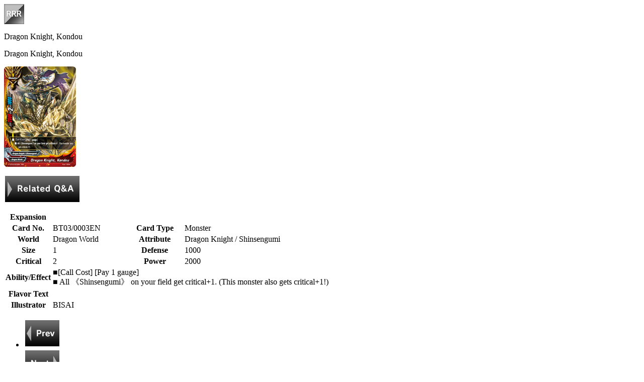

--- FILE ---
content_type: text/html; charset=UTF-8
request_url: https://en.fc-buddyfight.com/cardlist/cardDetail/?cardno=BT03/0003EN
body_size: 3235
content:

<div id="cardDetail-wrap">
<div id="cardDetail-wrap2">
<!-- <script src="https://en.fc-buddyfight.com/Scripts/yuga.js?20140704" type="text/javascript" charset="utf-8"></script> -->
<script type="text/javascript">
<!--
var ua = navigator.userAgent;
var isIE = ua.match(/msie/i),
    isIE6 = ua.match(/msie [6.]/i),
    isIE7 = ua.match(/msie [7.]/i),
    isIE8 = ua.match(/msie [8.]/i);
var isOld = isIE && (isIE6 || isIE7 || isIE8);

$(function() {
	if(isIE8) {
		$(".effect_v").addClass("effect_v_ie8");
	}
	if(!isOld || isOld == null) {
		$('.neighbor a').each(function(i) {
			$(this).attr("href", $(this).attr("href").replace("/cardlist/cardDetail/", "/cardlist/list/"));
		});
		$(".neighbor a").click(function() {
			showCardDetail($(this).attr("rel"), true);
			return false;
		});
	} else {
		$(".neighbor a").each(function(i) {
			jQuery(this).colorbox({
				innerWidth : "800px",
				innerHeight : "544px",
				current : "",
				previous : "",
				next : "",
				transition : "fade"
			});
		});
	}
});
	
// -->
</script>
<div id="cardDetail-wrap-inner" class="bg-rare-rrr">
<div id="cardDetail">
<p class="rare"><img src="https://en.fc-buddyfight.com/images/cardlist_rarity_05.png" alt="RRR" ></p>
<p class="card_name">Dragon Knight, Kondou</p>
<p class="card_name_kana">Dragon Knight, Kondou</p>

<div class="graphic">
<div class="image_v brilliant">

<img src="https://s3-ap-northeast-1.amazonaws.com/en.fc-buddyfight.com/wordpress/wp-content/images/cardlist/s/bt_03_0003.png" alt="card"
 height="200"
 width="143" />
<div class="effect_v"></div></div>
</div>

<p class="qa-link">
<a class="cardDetailQALink" onclick="showQuestion('BT03/0003EN'); return false;" href="javascript:void(0);">
<img src="https://en.fc-buddyfight.com/images/cardlist_btn_qa.png" class="btn img-shadow" alt="Q&amp;A" />
</a>
</p>

<table class="common-table status">
<tr>
<th>Expansion</th>
<td colspan="3"></td>
</tr>
<tr>
<th class="cell1">Card No.</th>
<td class="cell2">BT03/0003EN</td>
<th class="cell3">Card Type</th>
<td class="cell4">Monster</td>
</tr>
<tr>
<th>World</th>
<td>Dragon World</td>
<th>Attribute</th>
<td>Dragon Knight / Shinsengumi</td>
</tr>
<tr>
<th>Size</th>
<td>1</td>
<th>Defense</th>
<td>1000</td>
</tr>
<tr>
<th>Critical</th>
<td>2</td>
<th>Power</th>
<td>2000</td>
</tr>
<tr>
<th>Ability/Effect</th>
<td colspan="3">■[Call Cost] [Pay 1 gauge]<br>■ All 《Shinsengumi》 on your field get critical+1. (This monster also gets critical+1!)</td>
</tr>
<tr>
<th>Flavor Text</th>
<td colspan="3"></td>
</tr>
<tr>
<th>Illustrator</th>
<td colspan="3">BISAI</td>
</tr>
</table>

<ul class="neighbor">
<li>
<a href="https://en.fc-buddyfight.com/cardlist/cardDetail/?cardno=BT03/0002EN" rel="BT03_0002EN">
<img src="https://en.fc-buddyfight.com/images/cardlist_btn_prev.png" class="btn img-shadow" alt="prev" />
</a>
</li>
<li>
<a href="https://en.fc-buddyfight.com/cardlist/cardDetail/?cardno=BT03/0004EN" rel="BT03_0004EN">
<img src="https://en.fc-buddyfight.com/images/cardlist_btn_next.png" class="btn img-shadow" alt="次カード" />
</a>
</li>
</ul>

</div>
</div>
</div>
</div>
